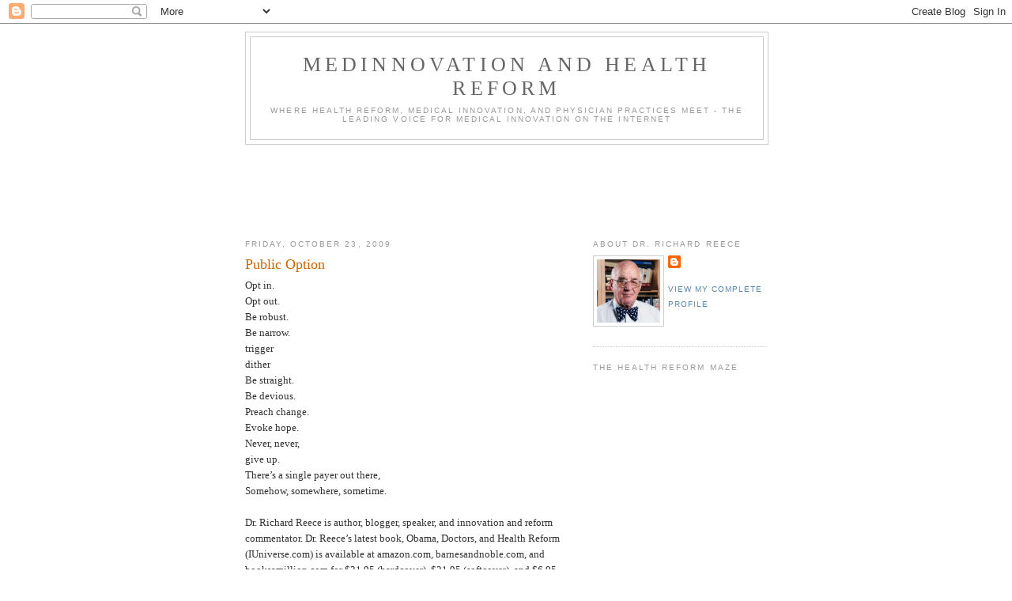

--- FILE ---
content_type: text/html; charset=utf-8
request_url: https://www.google.com/recaptcha/api2/aframe
body_size: 270
content:
<!DOCTYPE HTML><html><head><meta http-equiv="content-type" content="text/html; charset=UTF-8"></head><body><script nonce="Z2WNzxzrzbj2cxEXfnUjOw">/** Anti-fraud and anti-abuse applications only. See google.com/recaptcha */ try{var clients={'sodar':'https://pagead2.googlesyndication.com/pagead/sodar?'};window.addEventListener("message",function(a){try{if(a.source===window.parent){var b=JSON.parse(a.data);var c=clients[b['id']];if(c){var d=document.createElement('img');d.src=c+b['params']+'&rc='+(localStorage.getItem("rc::a")?sessionStorage.getItem("rc::b"):"");window.document.body.appendChild(d);sessionStorage.setItem("rc::e",parseInt(sessionStorage.getItem("rc::e")||0)+1);localStorage.setItem("rc::h",'1768930214546');}}}catch(b){}});window.parent.postMessage("_grecaptcha_ready", "*");}catch(b){}</script></body></html>